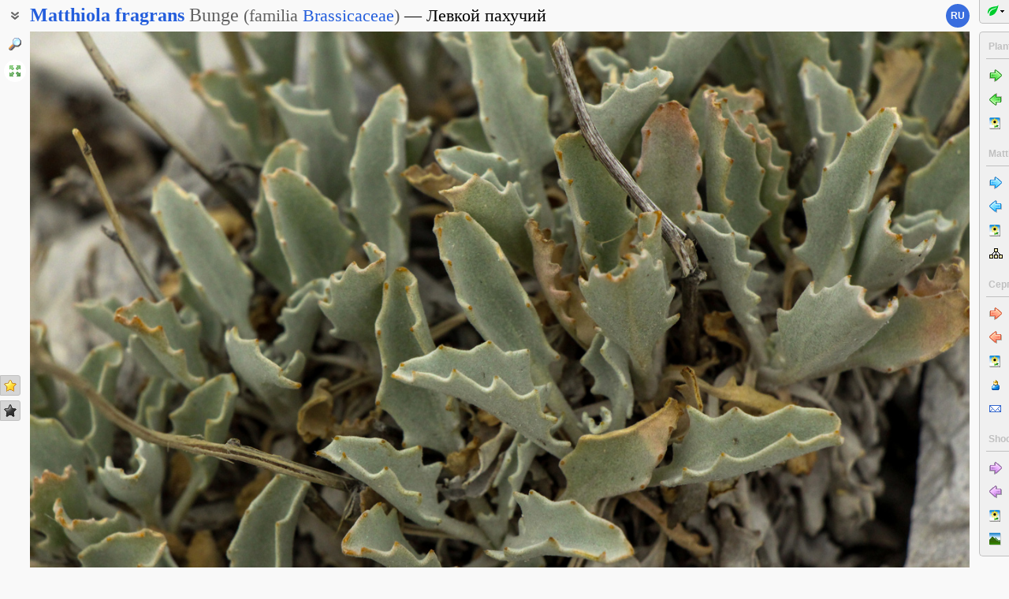

--- FILE ---
content_type: text/html; charset=UTF-8
request_url: https://www.plantarium.ru/lang/en/page/image/id/619993.html
body_size: 8244
content:

<html lang="en" class='image-page'>
	<head>
		<meta http-equiv='Content-Type' content='text/html; charset=UTF-8' />
		<meta http-equiv='Content-Script-Type' content='text/javascript' />
		<meta http-equiv='Content-Style-Type' content='text/css' />
		<meta name='robots' content='all' />
		<title>Matthiola fragrans - Image of an specimen - Plantarium</title>
		<meta name='keywords' content='Matthiola fragrans, Левкой душистый, Vegetative organs' />
		<meta name='description' content='Matthiola fragrans. Левкой душистый. Прикорневые листья. Казахстан, Карагандинская обл., Улытауский р-н, долина р. Шагырлы, на выходе белых глин и кварца у подножия сопки. 03.07.2019. Image of an specimen.' />
		<meta name='author' content='Programming and design: Dmitry Gennadievich Oreshkin, 2007-2025' />
		<meta name="verify-v1" content="6qx+0U9Q2Ypx3XqryFwFJ6oGnwVzr2G/ZY5R1DhVVLE=" />
		<link rel='stylesheet' type='text/css' href='/lib/css/general_20250720.css' />
		<link rel='stylesheet' type='text/css' href='/lib/css/image.new_20210321.css' />
		<link rel='search' type='application/opensearchdescription+xml' href='/opensearch.xml' title='Plantarium' />
		<!-- apple touch icons -->
		<link rel="apple-touch-icon" href="/apple-touch-icon.png" />
		<link rel="apple-touch-icon" sizes="58x58" href="/apple-touch-icon-58.png" />
		<link rel="apple-touch-icon" sizes="76x76" href="/apple-touch-icon-76.png" />
		<link rel="apple-touch-icon" sizes="120x120" href="/apple-touch-icon-120.png" />
		<link rel="apple-touch-icon" sizes="152x152" href="/apple-touch-icon-152.png" />
		<!-- autosuggest -->
		<link type="text/css" rel="stylesheet" href="/lib/css/jquery.ui.core.css">
		<link type="text/css" rel="stylesheet" href="/lib/css/jquery.ui.autocomplete.css">
		<link type="text/css" rel="stylesheet" href="/lib/css/jquery.ui.theme.css">
		<script type="text/javascript" src="/lib/js/jquery.min.js"></script>
		<script type="text/javascript" src="/lib/js/jquery.ui.core.min.js"></script>
		<script type="text/javascript" src="/lib/js/jquery.ui.widget.min.js"></script>
		<script type="text/javascript" src="/lib/js/jquery.ui.position.min.js"></script>
		<script type="text/javascript" src="/lib/js/jquery.ui.autocomplete.min.js"></script>
		<!-- /autosuggest -->
		<script src='/lib/js/utils.system.js?20250618'></script>
		<script src='/lib/js/obj.Validator_20250309.js'></script>
		<script src='/lib/js/obj.Validator.messages_20250309.en.js'></script>
		<script type="text/javascript" src="/lib/js/class.Popup.js?20160313"></script><script type="text/javascript" src="/lib/js/page/Image.js?20260112"></script><script type="text/javascript" src="/lib/js/image.new.js?20250702"></script><script>goApp.currentImageId=619993;goApp.imagesJsonURL="/lang/en/page/images_json/id/23802.html";goApp.mainImagesJsonURL="/lang/en/page/main_images_json/id/23802.html";</script><script>goApp.groupedImages=[{"ID":619993,"id":619993,"g":"20190710130716-8225-1317","t":0,"W":1350,"H":900,"w":160,"h":107,"T":2,"s":88974824,"d":"Прикорневые листья. Казахстан, Карагандинская обл., Улытауский р-н, долина р. Шагырлы, на выходе белых глин и кварца у подножия сопки. 03.07.2019.","f":"619993_88974824.jpg"},{"ID":619994,"id":619994,"g":"20190710130716-8225-1317","t":0,"W":1051,"H":1350,"w":125,"h":160,"T":2,"s":"b5d717d8","d":"Растение со вскрывшимися плодами. Казахстан, Карагандинская обл., Улытауский р-н, долина р. Шагырлы, на выходе белых глин и кварца у подножия сопки. 03.07.2019.","f":"619994_b5d717d8.jpg"}]</script><script>handleArrow(39,"/lang/en/page/next/for/619993.html");handleArrow(37,"/lang/en/page/prev/for/619993.html")</script><script>goApp.charNavMap={"next":{"85":"\/lang\/en\/page\/image\/id\/619994.html","71":"\/lang\/en\/page\/image\/id\/619994.html","68":"\/lang\/en\/page\/next\/for\/619993.html","69":"\/lang\/en\/page\/next\/for\/619993.html","78":"\/lang\/en\/page\/image\/id\/619994.html","84":"\/lang\/en\/page\/image\/id\/619994.html","70":"\/lang\/en\/page\/image\/id\/619994.html","65":"\/lang\/en\/page\/image\/id\/619994.html","75":"\/lang\/en\/page\/image\/id\/619994.html","76":"\/lang\/en\/page\/image\/id\/619994.html"},"prev":{"68":"\/lang\/en\/page\/prev\/for\/619993.html","69":"\/lang\/en\/page\/prev\/for\/619993.html","78":"\/lang\/en\/page\/image\/id\/588917.html","84":"\/lang\/en\/page\/image\/id\/588917.html","70":"\/lang\/en\/page\/image\/id\/619991.html","65":"\/lang\/en\/page\/image\/id\/619991.html","75":"\/lang\/en\/page\/image\/id\/619991.html","76":"\/lang\/en\/page\/image\/id\/619991.html"},"defaultKey":"69"};</script><script>goApp.imgURL="/lang/en/page/image/id/%id%.html";goApp.imgGroup="20190710130716-8225-1317";goApp.imgPath="/dat/plants/";</script><script>goApp.strShowNext="Show %num% more"</script><script>goApp.links={"templateBBCode":"[url=%img_url%][img]%img_src%[/img][/url]\n[url=https://www.plantarium.ru/lang/en/page/view/item/23802.html]Matthiola fragrans[/url] on the site «[url=%host%]Plantarium[/url]»","templateHTML":"<a href=\"%img_url%\" title=\"View full-size image\"><img src=\"%img_src%\" width=\"%img_width%\" height=\"%img_height%\" alt=\"Image of taxon representative. Author is Сергей Леднёв\" /></a><br /><a href=\"https://www.plantarium.ru/lang/en/page/view/item/23802.html\" title=\"View taxon details\">Matthiola fragrans</a> on the site &laquo;<a href=\"%host%\">Plantarium</a>&raquo;","imageSrc":"https://www.plantarium.ru/dat/plants/9/993/619993.jpg","imageURL":"https://www.plantarium.ru/lang/en/page/image/id/619993.html","resizeAppURL":"http://onf.ly/","enterWidth":"Enter the desired width of the image in pixels (points)","intExpected":"Image width must be a positive integer no more than 1024"}</script><script>goApp.tipsAndTrics={"text":"Quick navigation:<ul><li>[Ctrl]+[arrow left] — go to the previous (uploaded early) photo;</li><li>[Ctrl]+[arrow right] — go to the next (uploaded later) photo.</li></ul>If you click on the image<ul><li>on the left — the previous photo will be shown,</li><li>on the right — the next photo will be shown,</li></ul>and if you hold down the buttons<ul><li>[t] or [т] — previous/next photo in the current <strong>t</strong>axon (or in \"Unidentified plants and lichens\");</li><li>[g] or [г] — previous/next photo in <strong>g</strong>roup.</li><li>[a] or [а] — previous/next photo published by <strong>a</strong>uthor of current image;</li><li>[l] or [л] — previous/next photo in <strong>l</strong>ocation (geographic point).</li><li>[e] or [в] — previous/next photo in ord<strong>e</strong>r of publishing (this is the default mode).</li></ul>To change the default transition mode to one of the ones described above, right-click on the arrow buttons in the picture and use the menu that appears.<br /><br /><p class=\"bold\">For authorized users</p>Quick positive rate:<ul><li>[Ctrl]+[* on the numeric keypad] — sets a \"golden star\" to photo.</li></ul>Quick editing:<ul><li>[Ctrl]+[Enter] — opening a form for editing photo properties;</li><li>[Ctrl]+[Enter] when the edit form is open (if the cursor is in the text) — submitting (saving) changes to the server.</li></ul>"}</script>
		<script>function googleTranslateElementInit() {new google.translate.TranslateElement({pageLanguage: "ru",multilanguagePage: true});}</script><script src="//translate.google.com/translate_a/element.js?cb=googleTranslateElementInit"></script>
	</head>
	<body id="documentBody" class="" onkeydown="goApp.openEditOnKedown(event)">
		<!-- Rating@Mail.ru counter -->
		<script type="text/javascript">
		var _tmr = window._tmr || (window._tmr = []);
		_tmr.push({id: "1354914", type: "pageView", start: (new Date()).getTime()});
		(function (d, w, id) {
		  if (d.getElementById(id)) return;
		  var ts = d.createElement("script"); ts.type = "text/javascript"; ts.async = true; ts.id = id;
		  ts.src = "https://top-fwz1.mail.ru/js/code.js";
		  var f = function () {var s = d.getElementsByTagName("script")[0]; s.parentNode.insertBefore(ts, s);};
		  if (w.opera == "[object Opera]") { d.addEventListener("DOMContentLoaded", f, false); } else { f(); }
		})(document, window, "topmailru-code");
		</script><noscript><div>
		<img src="https://top-fwz1.mail.ru/counter?id=1354914;js=na" style="border:0;position:absolute;left:-9999px;" alt="Top.Mail.Ru" />
		</div></noscript>
		<!-- //Rating@Mail.ru counter -->
		<div class="page-top-pane">
			<div id="pageHeadPane" class="page-head-pane">
				<div class="page-head">
					<div class="page-head-content">
						<div class="page-head-title">
							<span class="page-head-primary-title"><span class=""><span class="taxon-name taxon-name-modern">Matthiola</span> <span class="taxon-name taxon-name-modern">fragrans</span> <span class="taxon-author">Bunge</span><span class="family"> (<span class="taxon-type">familia</span> <a href="/lang/en/page/view/item/42946.html">Brassicaceae</a>)</span></span></span><div
								class="page-head-secondary-title"><span class="main-russian-name">Левкой пахучий</span></div>
						</div>
						<div class="page-head-inner-content"><div>Левкой душистый</div></div>
					</div>
				</div>
			</div>
			<div id="langSwitcher" class="en" lang="ru" title="Смотреть эту страницу на русском языке"><a href="/page/image/id/619993.html">ru</a></div>
		</div>

		<div id="headControlButton" class="head-control-button" title="Show taxon names"></div>

		<div class="page-content-pane"><div id="imageTopAnchor"></div><span id="imageWrapper" class="image-wrapper"><img id="imgMain" class="img-full" src="/dat/plants/9/993/619993_88974824.jpg" width="1350" height="900" init_width="1350" init_height="900" alt="Image of Matthiola fragrans specimen." ondblclick="goApp.animatedScrollTo(&quot;#imageTopAnchor&quot;, 300)" /><a id="nav-area-prev" class="nav-area left" href="/lang/en/page/prev/for/619993.html" title="View the previous photo"><div class="nav-area-shadow"></div><div class="nav-area-content nav-circle"></div><div class="nav-area-content nav-arrow"></div></a><a id="nav-area-next" class="nav-area right" href="/lang/en/page/next/for/619993.html" title="View the next photo"><div class="nav-area-shadow"></div><div class="nav-area-content nav-circle"></div><div class="nav-area-content nav-arrow"></div></a><div id="navModeMenu" class="nav-mode-menu"><div id="navModeMenuContent" class="nav-mode-menu-content"><div class="nav-mode-hint">Default transition mode:</div><a class="side-menu-item smi-next" disabled="disabled">to another photo in order of publishing</a><a class="side-menu-item smi-next-blue" onclick="goApp.setDefaultNavMode(&quot;t&quot;)">to another photo of the taxon</a><a class="side-menu-item smi-next-yellow" onclick="goApp.setDefaultNavMode(&quot;g&quot;)">to another photo in group</a><a class="side-menu-item smi-next-red" onclick="goApp.setDefaultNavMode(&quot;a&quot;)">to another photo of author</a><a class="side-menu-item smi-next-violet" onclick="goApp.setDefaultNavMode(&quot;l&quot;)">to another photo in geographic point</a></div></div></span><div id="img-info-pane" class="img-info-pane"><div class="img-description">Прикорневые листья. Казахстан, Карагандинская обл., Улытауский р-н, долина р. Шагырлы, на выходе белых глин и кварца у подножия сопки. 03.07.2019.</div><div class="img-author"><a href="/lang/en/page/personal/of/8225.html">Сергей Леднёв</a>&nbsp;<span class="no-wrap"><span style="cursor:help; color: green" title="Rule to use this image: Attribution — Non-commercial">CC BY-NC</span> <span title="2019-07-10 13:07:16">2019</span></span></div><div class="img-location">Shooting place: <a href="/lang/en/page/landscapes/point/10521.html" title="Go to the page describing the geographic point where the plant/lichen was photographed" onclick="return goApp.showPointMenu(this,event)" oncontextmenu="return goApp.showPointMenu(this,event)">Шагырлы</a> (view at maps of <span><a href="https://maps.google.com/maps?ll=48.448416666667,66.405833333333&q=48.448416666667,66.405833333333&z=13&hl=en" target="_blank" onclick="return goApp.showMapInfo(this,event)" oncontextmenu="return goApp.showMapInfo(this,event)">Google</a></span>, <span><a href="https://www.openstreetmap.org/?mlat=48.448416666667&mlon=66.405833333333#map=14/48.448416666667/66.405833333333" target="_blank" onclick="return goApp.showMapInfo(this,event)" oncontextmenu="return goApp.showMapInfo(this,event)">OpenStreetMap</a></span>, <span><a href="https://maps.yandex.com/?ll=66.405833333333,48.448416666667&l=sat&z=14&spn=0.1,0.1&pt=66.405833333333,48.448416666667,pmgnm1" target="_blank" onclick="return goApp.showMapInfo(this,event)" oncontextmenu="return goApp.showMapInfo(this,event)">Yandex</a></span>)</div></div><div id="mapInfoBox" class="popup popup-menu" style="display:none;width:350px" onclick="goApp.mapInfoBox.stopEvent(event);goApp.mapInfoBox.close();" title=""><p>The marker on the map <span class="red"> does not indicate the exact coordinates</span> of the plant or lichen.</p> <p>The marker does only indicate the conditional center of the terrain ("<a href="/lang/en/page/help/topic/points.html "target="_blank">geographic point</a>") where the photo was taken.</p> <a id="mapInfoBoxLink" target="_blank" class="bold">Open map</a></div><div class="form-hint"><script>document.write('Can you clarify or correct the identification? Do you have doubts or comments? <a href="/lang/en/page/registration.html">Register</a>, and you will be able to <a href="/lang/en/page/help/topic/photo_moving.html">move the photo</a> to the required taxon<!-- or to comment it on <a href="http://forum.plantarium.ru/viewforum.php?id=2">on the forum</a>-->!')</script></div><form name="formn" onsubmit="return true" method="post" onreset="return goValidator.confirmReset()"><input name="key" value="168" type="hidden" /><input name="id" value="619993" type="hidden" /><input name="operation" value="set_navigation_mode" type="hidden" /><input name="mode" value="" type="hidden" /><input name="page" value="image" type="hidden" /></form><div class="see-also">See also:</div><div class="fast-task-pane"><div class="fast-task-item fast-task-group"><a title="See preview of other images of this specimen or specimens from the same population" href="javascript://show group previews" onclick="goApp.showGroupPreviews(this)" class="command">All photos in group</a> (2)</div><div class="fast-task-item fast-task-point"><a title="Go to the page describing the geographic point where the plant/lichen was photographed" href="/lang/en/page/landscapes/point/10521.html" onclick="return goApp.showPointMenu(this,event)" oncontextmenu="return goApp.showPointMenu(this,event)">Shooting place</a></div><div class="fast-task-item fast-task-taxon-previews"><a title="View list of other taxon photos" href="/lang/en/page/view/item/23802.html" onclick="return goApp.loadAndShowPreviews(this)" class="command">All photos of taxon</a> (50)</div><div class="fast-task-item fast-task-taxon-page"><a title="View taxon description and photos" href="/lang/en/page/view/item/23802.html">Taxon details</a></div><div class="fast-task-item fast-task-codes"><a title="Get HTML or BBCode to insert a link with a preview of this page" href="javascript://shows HTML and BBCode to create link to this page" onclick="goApp.showLinkCodes(this)" class="command">Code for linking on the web</a></div><div class="fast-task-item fast-task-codes"><a title="Get a text to cite the page in print publications" href="javascript://shows references for print publications" onclick="goApp.showPrintReferences(this)" class="command">Text to cite the page</a></div></div><div id="boxTaskContentPane"><div id="boxGroupSect" style="display:none" class=" page-section"><h2 class="page-section-title"><a href="#boxGroupSect" id="boxGroupSect">All photos in group</a></h2><div class="img-preview-list" id="boxGroupList"></div><script>goApp.showGroupPreviews(null, true)</script><div id="boxGroupView"><div class="see-fullsize-group"><a title="Show other photos from the group in full size on this page" href="javascript://show other full-size images of plant here" onclick="goApp.showGroupImages()" class="command">Show full-size images</a></div></div></div><div id="boxPreviewSect" style="display:none" class=" page-section"><h2 class="page-section-title"><a href="#boxPreviewSect" id="boxPreviewSect">All photos of taxon</a></h2><div class="img-preview-list-container"><div class="img-preview-list" id="boxPreviewList"></div></div><div id="boxTaxonView"><div class="see-fullsize-group"><a title="Show other photos from the group in full size on this page" href="javascript://show other full-size images of taxon here" onclick="goApp.showTaxonImages(this, 0)" class="command">Show full-size images</a></div></div></div><div id="boxLinkCodeSect" style="display:none" class=" page-section"><h2 class="page-section-title"><a href="#boxLinkCodeSect" id="boxLinkCodeSect">Code of link to photo</a></h2><table class="form-table" width="100%" cellpadding="0" cellspacing="0"><col width="120" /><tbody><tr><td class="form-label">Create:</td><td class="form-control"><a class="command" title="Show code in this language" href="javascript://generate HTML code" onclick="goApp.getHTMLCodePreview(this,160,107)">HTML</a>&nbsp;or&nbsp;<a class="command" title="Show code in this language" href="javascript://generate BBCode" onclick="goApp.getBBCodePreview(this,160,107)">BBCode</a> with preview</td></tr><tr><td class="top form-label">Code for linking on the web:</td><td class="form-control"><textarea id="textCode" class="ctrl-spread" rows="5" readonly="readonly">In the line above, select the type of link code you would like to receive.
HTML is suitable for insertion into the body of pages, BBCode is for forums that support this markup language.</textarea></td></tr><tr><td class="top form-label">This is how it will look:</td><td class="form-control"><a href="/lang/en/page/image/id/619993.html" title="View full-size image"><img src="/dat/plants/9/993/619993.jpg" alt="Image of taxon representative. Author is Сергей Леднёв" /></a><br /><a href="https://www.plantarium.ru/lang/en/page/view/item/23802.html" title="View taxon details">Matthiola fragrans</a> on the site &laquo;<a href="https://www.plantarium.ru/">Plantarium</a>&raquo;</td></tr></tbody></table></div><div id="boxLinkReferencesSect" style="display:none" class=" page-section"><h2 class="page-section-title"><a href="#boxLinkReferencesSect" id="boxLinkReferencesSect">Text to cite the page</a></h2><div class="text-sample reference" style="margin: 5px 0px">Леднёв С. 2019. Изображение Matthiola fragrans Bunge // Плантариум. Растения и лишайники России и сопредельных стран: открытый онлайн атлас и определитель растений. [Электронный ресурс] URL: <a href="https://www.plantarium.ru/page/image/id/619993.html">https://www.plantarium.ru/page/image/id/619993.html</a> (дата обращения: 20.01.2026).</div><div class="text-sample reference" style="margin: 5px 0px">Леднёв С. 2019. Image of Matthiola fragrans Bunge // Plantarium. Plants and lichens of Russia and neighboring countries: open online galleries and plant identification guide. URL: <a href="https://www.plantarium.ru/lang/en/page/image/id/619993.html">https://www.plantarium.ru/lang/en/page/image/id/619993.html</a> (accessed on 20 Jan 2026).</div></div></div><div id="pointMenu" class="popup popup-menu" style="display:none;width:200px" onclick="goApp.pointMenu.stopEvent(event);goApp.pointMenu.close();" title=""><a id="cmPointLandscapes" title="View landscape photos from this region" class="side-menu-item smi-landscape" href="/lang/en/page/landscapes/point/10521.html">Landscapes and habitats</a><a id="cmPointPlants" title="View photos of plants and lichens from the region" class="side-menu-item smi-plant" href="/lang/en/page/dwellers/point/10521.html">Plants and lichens</a><a id="cmPointTaxons" title="View list of plant/lichen taxa photographed in the region" class="side-menu-item smi-illustrated" href="/lang/en/page/illustrated/point/10521.html">Taxa with photos</a></div><div id="tipsAndTricsSection" class="tips-n-trics-section"><button class="tips-n-trics-button" onclick="goApp.toggleTipsAndTrics()">Tips and tricks</button><div id="tipsAndTricsWrapper" class="tips-n-trics-wrapper" style="height: 0px"><div id="tipsAndTricsText" class="tips-n-trics-text"></div></div></div></div>

		<div class="full-image-wrapper">
			<img src="/dat/plants/9/993/619993_88974824.jpg" width="1350" height="900" />
			<a class="back-to-content" onclick="goApp.hideFullSizeImage(); return false;"></a>
		</div>

		<div class="page-left-bottom-pane">
			<div id="scrollTopButton" class="scroll-top-button" title="To the top" onclick="goApp.slideToTop()"></div>
		</div>

		<div class="page-left-pane"><span class="vote-shortcut-group"><a class="search-link" title="Find plant and lichen species, genera, families etc. by name" href="/lang/en/page/search.html"></a><span class="vote-shortcut smi-expand full-image-view-button" title="View full-size image" onclick="goApp.showFullSizeImage();"></span></span><span class="vote-shortcut-group"><a class="vote-shortcut smi-star-good" title="I like this photo" target="_blank" href="/lang/en/page/login.html"></a><a class="vote-shortcut smi-star-bad" title="I don`t like this photo" target="_blank" href="/lang/en/page/login.html"></a></span></div>

		<div id="pageRightPane" class="page-right-pane">
			<div id="mainMenuPane" class="main-menu-pane">
				<div id="mainMenu" class="main-menu">
					<div class="plantarium-link-box">
						<a class="primary-link" href="/lang/en.html">Plantarium</a>
						<a class="secondary-link" href="/lang/en.html">online plant identification guide</a>
					</div>
					<div class="side-pane"><div class="side-pane-title">Services</div> <div class="side-pane-content"><a title="Find plant species by morphological and ecological features" href="/lang/en/page/find.html" class="side-menu-item smi-find">Plant identification guide</a> <a title="Find plant and lichen species, genera, families etc. by name" href="/lang/en/page/search.html" class="side-menu-item smi-search" id="taxon-search-menu" onclick="return openTaxonSearchForm(this)">Search for taxa</a> <form id="side-taxon-search-form" class="side-search-form" name="taxon_search" method="get" style="display:none" onsubmit="return goValidator.check(this)" action="/lang/en/page/search.html"><a id="taxon-search-link" class="side-menu-item smi-search title" href="/lang/en/page/search.html" onclick="return hideTaxonSearchForm()">Search for taxa</a><div class="side-search-input-box"><input id="side-taxon-search-value" type="text" name="sample" class="side-search-form-sample text" correct="trim strip" check="required" oninput="actualizeSearchLink(this, &quot;/lang/en/page/search.html&quot;, [&quot;taxon-search-link&quot;, &quot;taxon-ext-search-link&quot;])" onpaste="e = this; setTimeout(function() { $(e).autocomplete('search', e.value) }, 0)" /></div><div class="side-search-button-box"><input type="submit" value="Find" /><input type="button" value="&lt;&lt;" style="width: auto" title="Remove word" onclick="clearWordInControl(this.form.sample);actualizeSearchLink(this.form.sample, &quot;/lang/en/page/search.html&quot;, [&quot;taxon-search-link&quot;, &quot;taxon-ext-search-link&quot;])" /></div><a id="taxon-ext-search-link" class="side-menu-item smi-search" href="/lang/en/page/search.html">Advanced search</a><div class="side-menu-separator"></div></form> <a title="Find geographic points, administrative and physiographic regions by name and location" href="/lang/en/page/place_search.html" class="side-menu-item smi-search" id="point-search-menu" onclick="return openPointSearchForm(this)">Search regions and points</a> <form class="side-search-form" name="point_search" method="get" style="display:none" onsubmit="return goValidator.check(this)" action="/lang/en/page/place_search.html"><a id="place-search-link" href="/lang/en/page/place_search.html" class="side-menu-item smi-search title" onclick="return hidePointSearchForm()">Search regions and points</a><div class="side-search-input-box"><input type="text" name="sample" class="side-search-form-sample text" correct="trim strip" check="required" oninput="actualizeSearchLink(this, &quot;/lang/en/page/place_search.html&quot;, [&quot;place-search-link&quot;, &quot;place-ext-search-link&quot;])" /></div><div class="side-search-button-box"><input type="submit" value="Find" /><input type="button" value="&lt;&lt;" style="width: auto" title="Remove word" onclick="clearWordInControl(this.form.sample);actualizeSearchLink(this.form.sample, &quot;/lang/en/page/place_search.html&quot;, [&quot;place-search-link&quot;, &quot;place-ext-search-link&quot;])" /></div><a id="place-ext-search-link" class="side-menu-item smi-search" href="/lang/en/page/place_search.html">Advanced search</a><div class="side-menu-separator"></div></form> <a id="taxa-in-text-menu" title="Searching of Latin (scientific) taxa names of plants and lichens in text" href="/lang/en/page/taxa_in_text.html" class="side-menu-item smi-text">Check names in text</a></div> </div><div class="side-pane"><div class="side-pane-title">Environment</div> <div class="side-pane-content"><a title="View gallery of photos of landscapes, habitats and plant communities" href="/lang/en/page/landscapes.html" class="side-menu-item smi-landscape">Landscapes and habitats</a></div> </div><div class="side-pane"><div class="side-pane-title">Community</div> <div class="side-pane-content"><a title="Topics with latest posts" href="/lang/en/page/active_topics.html" class="side-menu-item smi-project-forum-unread">Active discussions</a> <a href="/lang/en/page/help.html" title="View helps and manuals on usage of the site" class="side-menu-item smi-help">Help and manuals</a></div> </div><div class="side-pane"><div class="side-pane-title">Participant</div> <div class="side-pane-content"><a href="/lang/en/page/login.html" title="Enter in authorized mode" class="side-menu-item smi-login highlighted">Log on</a> <a href="/lang/en/page/registration.html" title="Join to project participants" class="side-menu-item smi-registration">Sign up</a> <a title="Receive lost password to your email" href="/lang/en/page/password.html" class="side-menu-item smi-password">Password recovery</a></div> </div>
				</div>
				<div class="main-menu-button">
					<div class="main-menu-arrow" title=""></div>
				</div>
			</div>
			<div id="taskMenuPane" class="task-menu-pane">
				<div id="taskMenu" class="task-menu"><div class="side-pane collapsible-side-pane"><div class="side-pane-title"><span>Plants and lichens</span><button class="toggler" onclick="var box=$(this.parentNode.parentNode); box.toggleClass(&quot;collapsed&quot;, !box.hasClass(&quot;collapsed&quot;));"></button></div> <div class="side-pane-content"><a href="/lang/en/page/next/for/619993.html" title="View the next photo (Ctrl+→)" class="side-menu-item smi-next">Next photo</a> <a href="/lang/en/page/prev/for/619993.html" title="View the previous photo (Ctrl+←)" class="side-menu-item smi-prev">Previous photo</a> <a title="View the gallery of images of plants and lichens" href="/lang/en/page/gallery.html" class="side-menu-item smi-plant">All photos</a></div> </div><div class="side-pane collapsible-side-pane"><div class="side-pane-title"><span>Matthiola fragrans</span><button class="toggler" onclick="var box=$(this.parentNode.parentNode); box.toggleClass(&quot;collapsed&quot;, !box.hasClass(&quot;collapsed&quot;));"></button></div> <div class="side-pane-content"><a href="/lang/en/page/image/id/619994.html" title="View the next photo" class="side-menu-item smi-next-blue">Next photo</a> <a href="/lang/en/page/image/id/588917.html" title="View the previous photo" class="side-menu-item smi-prev-blue">Previous photo</a> <a href="/lang/en/page/view/item/23802.html" title="View page with taxon details and other photos" class="side-menu-item smi-plant">Taxon details</a> <a href="/lang/en/page/taxonomy/taxon/23802.html" title="View list of subtaxa for this taxon" class="side-menu-item smi-taxons">List of subtaxa</a></div> </div><div class="side-pane collapsible-side-pane"><div class="side-pane-title"><span>Сергей Леднёв</span><button class="toggler" onclick="var box=$(this.parentNode.parentNode); box.toggleClass(&quot;collapsed&quot;, !box.hasClass(&quot;collapsed&quot;));"></button></div> <div class="side-pane-content"><a href="/lang/en/page/image/id/619994.html" title="View the next photo" class="side-menu-item smi-next-red">Next photo</a> <a href="/lang/en/page/image/id/619991.html" title="View the previous photo" class="side-menu-item smi-prev-red">Previous photo</a> <a title="View my gallery of plants and lichens" href="/lang/en/page/gallery/of/8225.html" class="side-menu-item smi-plant">Plants and lichens</a> <a href="/lang/en/page/personal/of/8225.html" title="View personal page of participant" class="side-menu-item smi-user">Personal page</a> <a href="/lang/en/page/feedback/user/8225.html" title="Contact the author of the photo by email (in new window)" target="_blank" class="side-menu-item smi-mail">Contact by e-mail</a></div> </div><div class="side-pane collapsible-side-pane"><div class="side-pane-title"><span>Shooting place</span><button class="toggler" onclick="var box=$(this.parentNode.parentNode); box.toggleClass(&quot;collapsed&quot;, !box.hasClass(&quot;collapsed&quot;));"></button></div> <div class="side-pane-content"><a href="/lang/en/page/image/id/619994.html" title="View the next photo" class="side-menu-item smi-next-violet">Next photo</a> <a href="/lang/en/page/image/id/619991.html" title="View the previous photo" class="side-menu-item smi-prev-violet">Previous photo</a> <a title="See photos of plants and lichens from a geographical point" href="/lang/en/page/dwellers/point/10521.html" class="side-menu-item smi-plant">Photos of plants and lichens</a> <a title="View photos of landscapes and habitats from a geographic point" href="/lang/en/page/landscapes/point/10521.html" class="side-menu-item smi-landscape">Landscapes and habitats</a></div> </div>
					<div id="taskMenuExpandButtonWrapper" class="expand-button-wrapper"><a class="expand-button"></a></div>
				</div>
			</div>
		</div>

		<!-- footer -->
		<div class="page-footer-separator form-separator form-separator-top"></div>
		<table class="page-footer" cellpadding="0" cellspacing="0" width="100%">
			<tbody>
				<tr>
					<td width="100">
						<!-- Rating@Mail.ru logo -->
						<a href="https://top.mail.ru/jump?from=1354914">
						<img src="https://top-fwz1.mail.ru/counter?id=1354914;t=502;l=1" style="border:0;" height="31" width="88" alt="Top.Mail.Ru" /></a>
						<!-- //Rating@Mail.ru logo -->
					</td>
					<td width="100" class="no-wrap"><a href="/lang/en/page/feedback.html" title="Contact the project administration by e-mail">Feedback</a></td>
					<td colspan="2" width="*">Rule to use this image: <span style="text-transform: lowercase">Attribution — Non-commercial</span> (CC BY-NC). <a href="https://creativecommons.org/licenses/by-nc/4.0/deed.en" target="_blank" title="Open page with description">Details</a></td>
				</tr>
			</tbody>
		</table>
		<script>goApp.fitImage(true)</script>
	</body>
</html>
